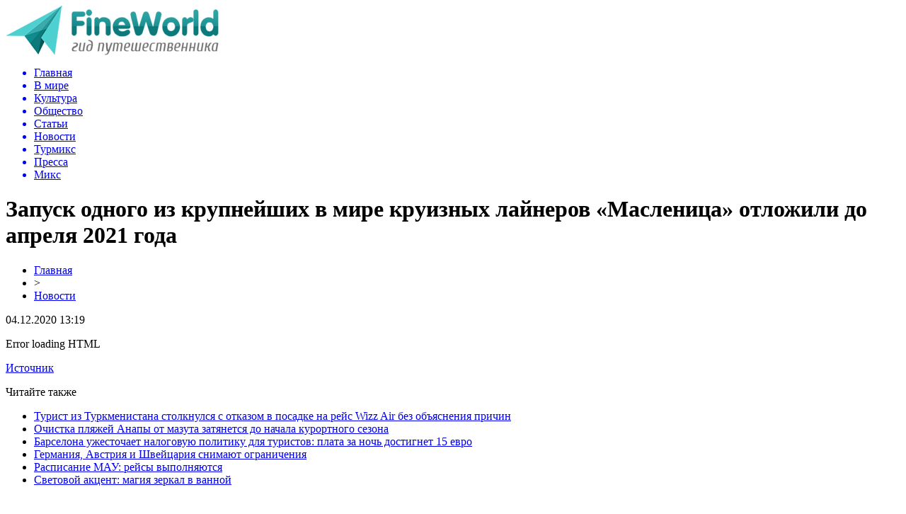

--- FILE ---
content_type: text/html; charset=UTF-8
request_url: http://fineworld.info/zapusk-odnogo-iz-krupnejshix-v-mire-kruiznyx-lajnerov-maslenica-otlozhili-do-aprelya-2021-goda/
body_size: 5147
content:
<!DOCTYPE html PUBLIC "-//W3C//DTD XHTML 1.0 Transitional//EN" "http://www.w3.org/TR/xhtml1/DTD/xhtml1-transitional.dtd">
<html xmlns="http://www.w3.org/1999/xhtml">
<head>
<meta http-equiv="Content-Type" content="text/html; charset=utf-8" />

<title>Запуск одного из крупнейших в мире круизных лайнеров «Масленица» отложили до апреля 2021 года</title>
<meta name="description" content="." />

<link rel="Shortcut Icon" href="http://fineworld.info/favicon.png" type="image/x-icon" />
<link rel="stylesheet" href="http://fineworld.info/wp-content/themes/tourism/style.css" type="text/css" />
<script src="//ajax.googleapis.com/ajax/libs/jquery/2.1.4/jquery.min.js"></script>
<link href='http://fonts.googleapis.com/css?family=Cuprum:400,400italic&subset=cyrillic' rel='stylesheet' type='text/css'><link rel="canonical" href="http://fineworld.info/zapusk-odnogo-iz-krupnejshix-v-mire-kruiznyx-lajnerov-maslenica-otlozhili-do-aprelya-2021-goda/" />
</head>

<body>


<div id="preha"></div>

<div id="prewap">
<div id="wrapper">

	<div id="header">
		<div class="logo"><a href="http://fineworld.info" title="Гид путешественника"><img src="http://fineworld.info/img/logo.png" width="301" height="70" alt="Гид путешественника" /></a></div>
		<div class="zalogo">
			<div class="menu2">
				<ul>	
								<a href="http://fineworld.info/"><li>Главная</li></a>
								
								<a href="http://fineworld.info/rubriki/v-mire/"><li>В мире</li></a>
								
								<a href="http://fineworld.info/rubriki/kultura/"><li>Культура</li></a>
								
								<a href="http://fineworld.info/rubriki/obshhestvo/"><li>Общество</li></a>
								
								<a href="http://fineworld.info/rubriki/article/"><li>Статьи</li></a>
								
								<a href="http://fineworld.info/rubriki/news/"><li class="current"><div class="strela">Новости</div></li></a>
								
								<a href="http://fineworld.info/rubriki/turmix/"><li>Турмикс</li></a>
								
								<a href="http://fineworld.info/rubriki/press-release/"><li>Пресса</li></a>
								
								<a href="http://fineworld.info/rubriki/mix/"><li>Микс</li></a>
								</ul>
			</div>
		</div>
	</div>

	
</div>
</div>


<div id="bugatop"></div>
<div id="mblos">
<div id="wrapper">
	<div id="vkulleft" >

	
							<div id="novost">

				<h1>Запуск одного из крупнейших в мире круизных лайнеров «Масленица» отложили до апреля 2021 года</h1>
				
				<div id="podzag">
					<div id="rubr"><div id="breadcrumb"><ul><li><a href="http://fineworld.info">Главная</a></li><li>&gt;</li><li><a href="http://fineworld.info/news/">Новости</a></li></ul></div></div>
					<!--noindex-->
					<div id="datecont">04.12.2020 13:19</div>
					<!--/noindex-->
				</div>
					

					

				<div id="samtext">
						<p>Error loading HTML</p>
<p><!--noindex--><a href="http://fineworld.info/red.php?https://www.turizm.ru/news/usa/zapusk_odnogo_iz_krupneishikh_v_mire_kruiznykh_lainerov_maslenitsa_otlozhili_do_aprelya_2021_goda/" rel="nofollow noopener noreferrer" target="_blank">Источник</a><!--/noindex--></p>
				</div>

				</div>
				
			

			<div id="podnovka">
				<div id="podeshe" class="misto" style="padding-bottom:20px;">
					<div class="mikar" style="border-radius: 0px 3px 3px 0px;">Читайте также</div>
					<ul>
										<li><a href="http://fineworld.info/turist-iz-turkmenistana-stolknulsya-s-otkazom-v-posadke-na-rejs-wizz-air-bez-obyasneniya-prichin/">Турист из Туркменистана столкнулся с отказом в посадке на рейс Wizz Air без объяснения причин</a></li>
										<li><a href="http://fineworld.info/ochistka-plyazhej-anapy-ot-mazuta-zatyanetsya-do-nachala-kurortnogo-sezona/">Очистка пляжей Анапы от мазута затянется до начала курортного сезона</a></li>
										<li><a href="http://fineworld.info/barselona-uzhestochaet-nalogovuyu-politiku-dlya-turistov-plata-za-noch-dostignet-15-evro/">Барселона ужесточает налоговую политику для туристов: плата за ночь достигнет 15 евро</a></li>
										<li><a href="http://fineworld.info/germaniya-avstriya-i-shvejcariya-snimayut-ogranicheniya/">Германия, Австрия и Швейцария снимают ограничения</a></li>
										<li><a href="http://fineworld.info/raspisanie-mau-rejsy-vypolnyayutsya/">Расписание МАУ: рейсы выполняются</a></li>
															<li><a href="http://fineworld.info/svetovoj-akcent-magiya-zerkal-v-vannoj/">Световой акцент: магия зеркал в ванной</a></li>
										</ul>
				</div>
			</div>



			
		


</div>

	<div id="vkulright">

			<div id="vkul2">
			
				<div style="text-align:center;">
				<img src="http://fineworld.info/img/travel.png" width="230" height="144" style="margin-top:15px;margin-left:-15px;" />
				</div>
				
				<div id="eshelka">
					<div class="moyzaf">Лента публикаций</div>
					<ul>
										<li><span>22:51</span> <a href="http://fineworld.info/turist-iz-turkmenistana-stolknulsya-s-otkazom-v-posadke-na-rejs-wizz-air-bez-obyasneniya-prichin/">Турист из Туркменистана столкнулся с отказом в посадке на рейс Wizz Air без объяснения причин</a></li>
										<li><span>18:06</span> <a href="http://fineworld.info/ochistka-plyazhej-anapy-ot-mazuta-zatyanetsya-do-nachala-kurortnogo-sezona/">Очистка пляжей Анапы от мазута затянется до начала курортного сезона</a></li>
										<li><span>14:22</span> <a href="http://fineworld.info/barselona-uzhestochaet-nalogovuyu-politiku-dlya-turistov-plata-za-noch-dostignet-15-evro/">Барселона ужесточает налоговую политику для туристов: плата за ночь достигнет 15 евро</a></li>
										<li><span>12:59</span> <a href="http://fineworld.info/germaniya-avstriya-i-shvejcariya-snimayut-ogranicheniya/">Германия, Австрия и Швейцария снимают ограничения</a></li>
										<li><span>10:49</span> <a href="http://fineworld.info/raspisanie-mau-rejsy-vypolnyayutsya/">Расписание МАУ: рейсы выполняются</a></li>
										<li><span>08:39</span> <a href="http://fineworld.info/mau-vyvodit-samolety-za-granicu-po-trebovaniyu-lizingodatelya/">МАУ выводит самолеты за границу по требованию лизингодателя</a></li>
										<li><span>02:20</span> <a href="http://fineworld.info/v-top-20-luchshix-turisticheskix-napravlenij-voshel-rumynskij-gorod/">В ТОП-20 лучших туристических направлений вошел румынский город</a></li>
										<li><span>11:29</span> <a href="http://fineworld.info/lixtenshtejn-suditsya-za-znamenitye-cheshskie-zamki/">Лихтенштейн судится за знаменитые чешские замки</a></li>
										<li><span>20:49</span> <a href="http://fineworld.info/evrokomissiya-predlagaet-prodlit-sertifikaty-do-2023/">Еврокомиссия предлагает продлить сертификаты до 2026</a></li>
										<li><span>18:39</span> <a href="http://fineworld.info/samyj-vysokij-vulkan-evropy-otkryvaet-god/">Самый высокий вулкан Европы открывает год</a></li>
										<li><span>11:29</span> <a href="http://fineworld.info/bali-vozobnovlenie-mezhdunarodnyx-aviarejsov/">Бали: возобновление международных авиарейсов</a></li>
										<li><span>23:09</span> <a href="http://fineworld.info/franciya-otmenit-testy-dlya-turistov/">Франция отменит тесты для туристов</a></li>
										<li><span>11:59</span> <a href="http://fineworld.info/aviakompanii-i-turoperatory-prizyvayut-otmenit-testy-dlya-privityx/">Авиакомпании и туроператоры призывают отменить тесты для привитых</a></li>
										<li><span>02:09</span> <a href="http://fineworld.info/mau-vosstanavlivaet-rejsy/">МАУ восстанавливает рейсы</a></li>
										<li><span>21:49</span> <a href="http://fineworld.info/novye-regulyarnye-aviarejsy-i-chartery-razresheniya-polucheny/">Новые регулярные авиарейсы и чартеры: разрешения получены</a></li>
										<li><span>13:19</span> <a href="http://fineworld.info/terminal-f-aeroporta-borispol-gotovyat-k-rabote/">Терминал F аэропорта Борисполь готовят к работе</a></li>
										<li><span>12:59</span> <a href="http://fineworld.info/izrail-otkryl-granicy-dlya-inostrannyx-turistov/">Израиль открыл границы для иностранных туристов</a></li>
										<li><span>10:59</span> <a href="http://fineworld.info/kuda-letali-rossiyane-cherez-aeroport-xelsinki-v-2021-godu/">Куда летали россияне через аэропорт Хельсинки в 2021 году</a></li>
										<li><span>20:19</span> <a href="http://fineworld.info/bespilotniki-atakovali-novyj-mezhdunarodnyj-aeroport-abu-dabi/">Беспилотники атаковали новый международный аэропорт Абу-Даби</a></li>
										<li><span>18:19</span> <a href="http://fineworld.info/aviakompaniya-air-astana-obyavila-novye-pravila-obmena-i-vozvrata-biletov/">Авиакомпания Air Astana объявила новые правила обмена и возврата билетов</a></li>
										<li><span>16:09</span> <a href="http://fineworld.info/vengriya-sokrashhaet-srok-dejstviya-sertifikata-vakcinacii-do-6-mesyacev/">Венгрия сокращает срок действия сертификата вакцинации до 6 месяцев</a></li>
										<li><span>14:09</span> <a href="http://fineworld.info/sud-zapretil-avstralijcu-pokidat-izrail-do-9999-goda/">Суд запретил австралийцу покидать Израиль до 9999 года</a></li>
										<li><span>11:59</span> <a href="http://fineworld.info/franciya-uzhestochaet-pravila-covid-19-dlya-vsex-vklyuchaya-inostrannyx-turistov/">Франция ужесточает правила COVID-19 для всех, включая иностранных туристов</a></li>
															<li><span>21:15</span> <a href="http://fineworld.info/svetovoj-akcent-magiya-zerkal-v-vannoj/">Световой акцент: магия зеркал в ванной</a></li>
										<li><span>12:56</span> <a href="http://fineworld.info/izyskannyj-otdyx-v-serdce-novosibirska/">Изысканный отдых в сердце Новосибирска</a></li>
										</ul>
				</div>
		
			</div>

		</div>	</div>
	</div> <!--mblos-->
	
	
	<div id="bugabot"></div>
	
	
	
<div id="prewap">
<div id="wrapfoot">	
<div id="prefooter">
	<div id="peroa"></div>
	<div id="foalen">
									<div id="glav3">
					<p><a href="http://fineworld.info/turist-iz-turkmenistana-stolknulsya-s-otkazom-v-posadke-na-rejs-wizz-air-bez-obyasneniya-prichin/">Турист из Туркменистана столкнулся с отказом в посадке на рейс Wizz Air без объяснения причин</a></p>
					</div>
									<div id="glav3">
					<p><a href="http://fineworld.info/ochistka-plyazhej-anapy-ot-mazuta-zatyanetsya-do-nachala-kurortnogo-sezona/">Очистка пляжей Анапы от мазута затянется до начала курортного сезона</a></p>
					</div>
									<div id="glav3">
					<p><a href="http://fineworld.info/barselona-uzhestochaet-nalogovuyu-politiku-dlya-turistov-plata-za-noch-dostignet-15-evro/">Барселона ужесточает налоговую политику для туристов: плата за ночь достигнет 15 евро</a></p>
					</div>
									<div id="glav3">
					<p><a href="http://fineworld.info/germaniya-avstriya-i-shvejcariya-snimayut-ogranicheniya/">Германия, Австрия и Швейцария снимают ограничения</a></p>
					</div>
									<div id="glav3">
					<p><a href="http://fineworld.info/raspisanie-mau-rejsy-vypolnyayutsya/">Расписание МАУ: рейсы выполняются</a></p>
					</div>
									<div id="glav3">
					<p><a href="http://fineworld.info/mau-vyvodit-samolety-za-granicu-po-trebovaniyu-lizingodatelya/">МАУ выводит самолеты за границу по требованию лизингодателя</a></p>
					</div>
					</div>
</div>

	<div id="footer">
		<div id="kopi">
		<p>&copy; 2011-2026, «<a href="http://fineworld.info/">Гид путешественника</a>». <a href="http://fineworld.info/rules/">Все права защищены</a>.</p>
		<p>При копировании материалов прямая открытая для поисковиков гиперссылка на fineworld.info обязательна. <a href="mailto:nadberezovik@gmail.com">Написать письмо</a> * <a href="http://fineworld.info/sitemap.xml">XML</a></p>
		</div>
	</div>
</div>	
</div>
	

<!--noindex-->
    <script>
    document.addEventListener("DOMContentLoaded", function() {
      var lazyImages = [].slice.call(document.querySelectorAll("img.lazyload"));
      if ("IntersectionObserver" in window) {
        var lazyImageObserver = new IntersectionObserver(function(entries, observer) {
          entries.forEach(function(entry) {
            if (entry.isIntersecting) {
              var lazyImage = entry.target;
              lazyImage.src = lazyImage.dataset.src;
              lazyImageObserver.unobserve(lazyImage);
            }
          });
        });
        lazyImages.forEach(function(lazyImage) {
          lazyImageObserver.observe(lazyImage);
        });
      } else {
        // Фоллбек на обычную загрузку изображений, если Intersection Observer не поддерживается.
        lazyImages.forEach(function(lazyImage) {
          lazyImage.src = lazyImage.dataset.src;
        });
      }
    });
    </script>
    <script>
	document.addEventListener("DOMContentLoaded", function(event) {
	setTimeout( () => {
		let tDiv = document.createElement('div');
		let str = '<img src="https://counter.yadro.ru/hit?r' +
		escape(document.referrer) + ((typeof (screen) == 'undefined') ? '' :
		';s' + screen.width + '*' + screen.height + '*' + (screen.colorDepth ?
		screen.colorDepth : screen.pixelDepth)) + ';u' + escape(document.URL) +
		';' + Math.random() +
		'" alt="">';
		tDiv.innerHTML = str;
		document.body.appendChild(tDiv);
		
		let noScript = document.createElement('noscript');
		let tDiv2 = document.createElement('div');
		
		str = '<img src="https://mc.yandex.ru/watch/45955485" style="position:absolute; left:-9999px;" alt="" />';
		
		tDiv2.innerHTML = str;
		noScript.appendChild(tDiv2);
		document.body.appendChild(noScript);
		
		(function(m,e,t,r,i,k,a){m[i]=m[i]||function(){(m[i].a=m[i].a||[]).push(arguments)};
		   m[i].l=1*new Date();k=e.createElement(t),a=e.getElementsByTagName(t)[0],k.async=1,k.src=r,a.parentNode.insertBefore(k,a)})
		   (window, document, "script", "https://mc.yandex.ru/metrika/tag.js", "ym");
		   ym(45955485, "init", {
				clickmap:true,
				trackLinks:true,
				accurateTrackBounce:true,
				webvisor:true
		   });
		}, 2000);
	});
</script>
<!--/noindex-->
</body>

</html>